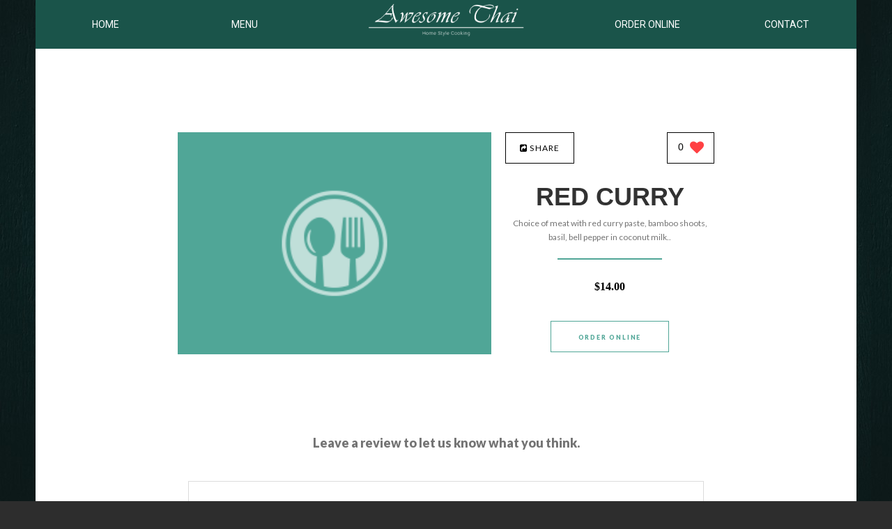

--- FILE ---
content_type: text/html; charset=UTF-8
request_url: https://www.awesomethaila.com/menu/26399
body_size: 9598
content:
 
    






















<!DOCTYPE html>
<html lang="en">
<head prefix="og: http://ogp.me/ns# fb: http://ogp.me/ns/fb# restaurant: http://ogp.me/ns/restaurant#">
    <meta charset="UTF-8">
    <meta name="viewport" content="width=device-width, minimum-scale=1.0, maximum-scale=1.0">
    <meta name="google-signin-client_id" content="226380560851-4k34f437rqoeugbqv9338vc1i1or9qoq.apps.googleusercontent.com">
<script>
    var GOOGLE_SIGNIN_ID = "226380560851-4k34f437rqoeugbqv9338vc1i1or9qoq.apps.googleusercontent.com";
    var BLIZZFULL_LOGIN_BASE = "https://login.blizzfull.com";
</script>

<style>
    .login-wrapper .submit-btn {
    	background-image: url("/www/images/right-arrow.png") !important;
        background-repeat: no-repeat !important;
        background-position: right 15px center !important;
    }
    .login-wrapper .submit-btn.loading {
    	background-image: url("/www/images/spinner.gif") !important;
        background-size: 25px !important;
    }
</style>


    

    
    
    
            
        









<title>Red Curry • Awesome Thai Reseda</title>
<meta name="description" content="Choice of meat with red curry paste, bamboo shoots, basil, bell pepper in coconut milk." />



<meta name="twitter:card" content="summary">
<meta name="twitter:title" content="Red Curry • Awesome Thai Reseda">
<meta name="twitter:description" content="Choice of meat with red curry paste, bamboo shoots, basil, bell pepper in coconut milk.">
<meta name="twitter:image" content="//www.blizzstatic.com/dynamicmedia/image/419/5baad2114c0d0.png?w=1200&h=630">


<meta property="og:title" content="Red Curry • Awesome Thai Reseda" />
<meta property="og:type" content="restaurant.restaurant" />
<meta property="og:description" content="Choice of meat with red curry paste, bamboo shoots, basil, bell pepper in coconut milk." />
<meta property="og:site_name" content="Awesome Thai Reseda" />
<meta property="restaurant:category" content="Restaurant" />
<meta property="restaurant:owner_verified" content="true" />
<meta property="og:image" content="//www.blizzstatic.com/dynamicmedia/image/419/5baad2114c0d0.png?w=1200&h=630" />

    <meta property="restaurant:contact_info:street_address" content="18505 Victory Blvd." />
    <meta property="restaurant:contact_info:locality"       content="Reseda" />
    <meta property="restaurant:contact_info:region"         content="CA" />
    <meta property="restaurant:contact_info:postal_code"    content="91335" />
    <meta property="restaurant:contact_info:country_name"   content="United States" />
    <meta property="restaurant:contact_info:email"          content="awesomethai17@gmail.com" />
    <meta property="restaurant:contact_info:phone_number"   content="(818) 344 - 1677" />
    <meta property="place:location:latitude"                content="34.1870986" />
    <meta property="place:location:longitude"               content="-118.5362776" />


<link rel="canonical" href="https://awesomethaila.com/menu/26399" />
<meta property="og:url" content="https://awesomethaila.com/menu/26399" />



<link rel="shortcut icon" href="//www.blizzstatic.com/dynamicmedia/image/419/5baad8941b7f5.png">
<link rel="apple-touch-icon-precomposed" href="//www.blizzstatic.com/dynamicmedia/image/419/5baad8941b7f5.png">
<meta name="msapplication-TileImage" content="//www.blizzstatic.com/dynamicmedia/image/419/5baad8941b7f5.png">
<meta name="msapplication-TileColor" content="#7cbdaa">











<script id="menuItemData" type="application/ld+json">
        {
        "@context": "https://schema.org/",
        "@type": "Product",
        "sku": "blizzfull-awesomethai-26399",
        "name": "Red Curry",
        "description": "Choice of meat with red curry paste, bamboo shoots, basil, bell pepper in coconut milk.",
        "brand": {
          "@type": "Brand",
          "name": "Awesome Thai"
        },
                        "offer":  {
        "@type": "Offer",
        "price": "14.00",
        "priceCurrency": "USD",
        "sku": "blizzfull-awesomethai-26399",
        "title": "Red Curry",
        "in_stock":true
        }
              }

</script>


<script type="text/javascript">
  var _userway_config = {
    account: 'TkrS6o8eq8',
    type : '2'
  };
</script>
<script type="text/javascript" src="https://cdn.userway.org/widget.js"></script>

<script type="text/javascript">
  document.addEventListener("DOMContentLoaded", function(event) {
    let captchaCheck = setInterval(function()
    {
      let textarea = document.getElementById("g-recaptcha-response");
      if(textarea)
      {
        clearInterval(captchaCheck);
        textarea.setAttribute("aria-hidden", "true");
        textarea.setAttribute("aria-label", "do not use");
        textarea.setAttribute("aria-readonly", "true");
      }

    }, 100);

    setTimeout(function() {
      var images = document.querySelectorAll('img.attachment');

      for(var i = 0; i < images.length; i++)
      {
        var image = images[i];
        image.setAttribute("alt", "Twitter image");
        image.setAttribute("aria-hidden", "true");
      }

      var headers = document.querySelectorAll('h1, h2, h3, h4, h5, h6');

      for(var i = 0; i < headers.length; i++)
      {
        var header = headers[i];
        if(header.innerText.trim() == "") {
          if(header.innerHTML != "") {
            var newNode = document.createElement("div");
            var hClass = header.getAttribute("class");
            var hStyle = header.getAttribute("style");
            newNode.innerHTML = header.innerHTML;
            newNode.setAttribute("class", hClass);
            newNode.setAttribute("style", hStyle);
            header.parentNode.replaceChild(newNode, header);
          }
          else header.remove();
        }
      }

    }, 1000)
  });



</script>

    <link rel="stylesheet" type="text/css" href="//css.blizzfull.com/c9779301a5785d5a62f79cf6a9e44a37.css" />

    
    



    
        <script type="text/javascript">
          if (!window.console) console = {log: function() {}};
          var ie8 = false;
        </script>
        <!--[if lt IE 9]>
        <script>
            ie8 = true;
        </script>
        <![endif]-->
    
    <link rel="stylesheet" href="//maxcdn.bootstrapcdn.com/font-awesome/4.3.0/css/font-awesome.min.css">
    <link rel="stylesheet" href="//fonts.googleapis.com/css?family=Lato:400,900&amp;subset=latin,latin-ext">
    <link href='//fonts.googleapis.com/css?family=Roboto' rel='stylesheet' type='text/css'>
    
            <!-- BEGIN BUGSNAG -->
        <script src="//d2wy8f7a9ursnm.cloudfront.net/v7/bugsnag.min.js"></script>
        <script>
            Bugsnag.start({ 
                apiKey: 'f22a4bd9b3ac961465d23dbd71b77788',
              appVersion: '5.7f'
            });
        </script>
        <!-- END BUGSNAG -->
        <link rel="stylesheet" type="text/css" href="//css.blizzfull.com/2e256e4e73c55a13753180a0af0e9435.css" />
    <style>

        body {
                    background-image: url('//www.blizzstatic.com/dynamicmedia/image/419/5bac1c0d900ad.jpg');
        
            background-color: #2d2d2d;

                    background-repeat: repeat;
        
                    background-attachment: fixed;
                }

        footer {
            background-color: #1d403a;
        }

        .header-info, footer #copy, #main-nav{
            background-color: #1a544a;
        }



        p + hr{
            border-bottom-color: #50a697;
        }

        h3 span,
        h4 span,
        h5 span,
        footer > #info > article > article.op-hours > div > h6:last-child,
        ul.dishes > li > p.menuItemPrice,
        ul.dishes > li > p.menuItemPrice .cost,
        ul.dishes > li > .itemSizes .cost,
        #specials > #board > article > article + p,
        #main-nav > ul > li > a:hover{
            color: #50a697;
        }

        #popular-dishes a.action, #shows, .main-color, #contact > form > input[type='submit'], .pager-container a.active, .pager-container a.active, .pager-container a:hover, #menu-nav.text-nav > li > a:hover{
            background-color: #50a697 !important;
        }

        a.square-button:hover, a.square-button-dark:hover, #menu-nav.text-nav > li.selected > a {
            background-color: #50a697;
            border-color: #50a697;
        }

        a.square-button-dark {
            color: #50a697;
            border-color: #50a697
        }

        #menu-nav.text-nav > li > a:hover{
            border-color: #50a697;
        }


        a {
            color: #eeeeee;
        }

        a.item-link > h5:hover {
            color: #717171;
        }

        .cta-order-online {
            background-color:#50a697;
        }

        .cta-order-online.get-app {
            background-color:#50a697;
            padding:6px 0;
            height:42px;
            margin-top: -6px;
            margin-bottom:15px;

        }

        .menuItemPrice a {
            color: #000000;
        }

                footer > #copy > nav > ul > li > a, #menu-nav.text-nav > li > a, #calendar #month > p, #calendar #week > li, #comments #comm-form label, h1, h2, .h2, h3 span, h4, h5, #main-nav > ul > li > a, #main-nav > ul > li > ul > li > a, header ul.main-slider h2, header ul.main-slider .h2, footer > #copy > nav > ul > li > a, #menu-nav.text-nav > li > a{
            font-family:  'Roboto', sans-serif;
        }
                #instafeed {
            display: grid;
            grid-template-columns: repeat(4, 1fr);
            grid-template-rows: repeat(3, 1fr);
            grid-column-gap: 0.5rem;
            grid-row-gap: 0.5rem;
            max-width: 64rem;
            margin: auto;
        }

        #instafeed a {
            display: block;
        }

        #instafeed img {
            display: block;
            width: 100%;
        }
    </style>

</head>
<body>

<main>
    <!--SOCIAL LINKS-->
    <aside>
                                        
    </aside>
    <!--/SOCIAL LINKS-->

    <!--HEADER-->
    <header>
        <nav id="main-nav">
            <img class="logo" src="//www.blizzstatic.com/dynamicmedia/image/419/5baad2114c0d0.png?h=300" alt="Awesome Thai">

            <ul class="normal-nav">
                <li><a href="/">Home</a></li>
                <li><a href="/menu">Menu</a></li>
                                    <li><a href="/#contact">Contact</a></li>
                                                                    <li><a href="//awesomethai.blizzfull.com" target="_blank" title="Order Online From ">Order Online</a></li>

            </ul>
            <a href="#" id="pull" aria-label="Open site navigation menu"></a>
            <ul class="responsive-nav">
                <li><a href="/">Home</a></li>
                <li><a href="/menu">Menu</a></li>
                                    <li><a href="//awesomethai.blizzfull.com" target="_blank" title="Order Online From ">Order Online</a></li>
                                
                
                                <li><a href="/#contact">Contact</a></li>


            </ul>
        </nav>

        
        
        
        <!--GALLERY SLIDER-->
        
    </header>
    <!--/HEADER-->
                    <a href="//awesomethai.blizzfull.com" class="cta-order-online">Order Online</a>                

    <!--ABOUT-->
    <section id="menu" style="padding-top:120px;">
        <div class='item-container'>
            
            <div class=' img-column text-center' style="">
                <a href="http://awesomethai.blizzfull.com/curry-rice-not-included/26399" target="_blank" title="Order Online From ">
                                            <img src="/sites/templates/mozzarella/images/menu/menu_photo.png" alt="" class="item-image main-color">
                                    </a>
            </div>
            

            <div class=' text-center'>
                <div class="like-bar">
                    <div>
    <button class="share-btn" data-toggle="dropdown"><i class="fa fa-share-square"></i> <span class="share-text">Share</span></button>
    <div class="share-menu dropdown-menu">
        <a href="#!" onclick="emailShare()"><i class="fa fa-envelope social-icon"></i>Email</a>
        <a href="#!" onclick="facebookShare()"><i class="fa fa-facebook social-icon"></i>Facebook</a>
        <a href="#!" onclick="twitterShare()"><i class="fa fa-twitter social-icon"></i>Twitter</a>
        <a href="#!" onclick="linkedinShare()"><i class="fa fa-linkedin social-icon"></i>LinkedIn</a>
        <a href="#!" onclick="copyUrl()"><i class="fa fa-link social-icon"></i>Copy link</a>
    </div>
  </div>
  <div> 
    <div class="middle">
       <div class="sm-container item-engagement-action-container">
                        <a href="#!" aria-label="0 likes" class="show-btn" data-toggle="dropdown">
                                  <span class="total-loves">0</span> 
                                <i class="fa fa-heart heart-btn"></i>
            </a>
            <div class="sm-menu userEngagementContainer dropdown-menu">
            <a aria-label=" loves" href="#!" class="submitRatingButton" data-rating="love"><i class="fa fa-heart"></i></a>
                <span class="sm-count number"></span>
            <a aria-label=" loves"  href="#!" class="submitRatingButton" data-rating="like"><i class="fa fa-thumbs-up"></i></a>
                <span class="sm-count number"></span>
            <a href="#!" class="submitRatingButton" data-rating="dislike"><i class="fa fa-thumbs-down"></i></a>
                <span class="sm-count number"></span>
            </div>
        </div>
    </div>
</div>

<script>
    
    var SERVER_CONSTANTS = {};
    
    SERVER_CONSTANTS.itemID = 26399;
    
    const regex = /[#!]/g
  function emailShare() {
    const url = 'mailto:?subject=Check out this Awesome Thai menu item!&body= Hi!, Check out this Red Curry from Awesome Thai: ' + window.location.href.replace(regex, "");
    window.open(url, '_blank').focus();
    $('.share-menu').removeClass('active');
  }

  function facebookShare() {
    const url = 'https://www.facebook.com/sharer/sharer.php?u=' + window.location.href.replace(regex, "");
    window.open(url, '_blank').focus();
    $('.share-menu').removeClass('active');
  }

  function twitterShare() {
    const url = 'https://twitter.com/intent/tweet?text=Yes! Check out this Red Curry from Awesome Thai: ' + window.location.href;
    window.open(url, '_blank').focus();
    $('.share-menu').removeClass('active');
  }

  function linkedinShare() {
    const url = 'https://www.linkedin.com/sharing/share-offsite/?url=' + window.location.href;
    window.open(url, '_blank').focus();
    $('.share-menu').removeClass('active');
  }

  function copyUrl() {
    var dummy = document.createElement('input'),
    text = window.location.href;

    document.body.appendChild(dummy);
    dummy.value = text;
    dummy.select();
    document.execCommand('copy');
    document.body.removeChild(dummy);

    alert('Link copied to clipboard!');
    $('.share-menu').removeClass('active');
  }
</script>

<style>


@media (max-width: 768px) {
  .sm-container {
    margin-right: 30px;
  }
  .like-bar {
    margin-top: 10px;
  }
  .share-btn {
    margin-left: 35px;
  }
}

@media (max-width: 490px) {
  .sm-container {
    margin-right: 15px;
  }
  .like-bar {
    margin-top: 10px;
  }
  .share-btn {
    margin-left: 17px;
  }
}

.share-menu {
  display: none;
  flex-direction: column;
  background: #000;
  position: absolute;
  border-radius: 8px;
  visibility: hidden;
  opacity: 0;
  transition: .3s;
  margin-top: 14px;
  margin-left: -10px;
  padding: 20px 20px;
  text-align: left;
  font-family: sans-serif;
  font-size: 14px;
}

.share-menu i {
  color: #fff;
}

.share-menu.active {
  display: flex;
  visibility: visible;
  opacity: 1;
}

.share-menu::before {
  content: '';
  width: 10px;
  height: 10px;
  background: #000;
  position: absolute;
  top: -5px;
  left: 50%;
  transform: translateX(-50%) rotate(45deg);
}

.share-menu .fa {
  margin-right: 5px;
}

.share-menu a {
  transition: 0.4s;
  color: #fff;
  text-decoration: none;
}

.share-menu a:hover {
  transform: scale(1.1);
}

.share-menu a:not(:first-of-type) {
  margin-top: 20px;
}

</style>

<script>

  var showBtn = document.querySelector('.show-btn');

  if(showBtn){
    showBtn.addEventListener('click', function(e) {
      e.stopPropagation();
      document.querySelector('.sm-menu').classList.toggle('active');
    });
  }

  var shareBtn = document.querySelector('.share-btn');
  
  if(shareBtn){
    shareBtn.addEventListener('click', function(e) {
      e.stopPropagation();
      document.querySelector('.share-menu').classList.toggle('active');
    });
  }

  document.body.addEventListener('click', function(e) {
    if(document.querySelector('.share-menu').classList.contains('active')) {
        document.querySelector('.share-menu').classList.remove('active');
    }
    if(document.querySelector('.sm-menu').classList.contains('active')) {
        document.querySelector('.sm-menu').classList.remove('active');
    }
  });

  document.querySelectorAll('[data-toggle~=dropdown]').forEach(setupDropdown);

  function setupDropdown(dropdownToggle) {
    dropdownToggle.setAttribute('aria-haspopup', 'true');
    dropdownToggle.setAttribute('aria-expanded', 'false');
    
    var dropdownMenu = dropdownToggle.parentNode.querySelector('.dropdown-menu');
    
    dropdownMenu.setAttribute('aria-hidden', 'true');
    
    dropdownToggle.onclick = toggleDropdown;
    
    function toggleDropdown() {
      if (dropdownToggle.getAttribute('aria-expanded') === 'true') {
        dropdownToggle.setAttribute('aria-expanded', 'false');
        dropdownMenu.setAttribute('aria-hidden', 'true');
        dropdownToggle.parentNode.classList.remove('dropdown-on');
        return;
      }
      dropdownToggle.setAttribute('aria-expanded', 'true');
      dropdownMenu.setAttribute('aria-hidden', 'false');
      dropdownToggle.parentNode.classList.add('dropdown-on');
      dropdownMenu.children[0].focus();
      return;
    }
  }

</script>                </div>
                <a href="http://awesomethai.blizzfull.com/curry-rice-not-included/26399" target="_blank" class="linked-title" title="Order Online From ">
                    <h1 class="dark-text h4 force-h4" style="margin: 30px auto 10px">
                        Red Curry
                    </h1>
                </a>

                <p class="item-description">Choice of meat with red curry paste, bamboo shoots, basil, bell pepper in coconut milk..</p>
                <hr style="margin-bottom: 40px">
                <div style="text-align: center; font-weight: bold">
                                                                        <div class="cost">
                                $14.00
                            </div>
                                                                                    <p id="buttonContainer">
                        
                        <a href="https://awesomethai.blizzfull.com/curry-rice-not-included/26399" target="_blank" class="square-button-dark" title="Order Online">Order Online</a>
                    </p>
                                    </div>
            </div>

        </div>

        <div class="item-container" style="margin-top: 30px; flex-direction: column">
            <div> 
                
<div class="itemReviewContainer">
    
    
    <div class="allReviewsContainer">

    
    <p id="reviewLabel" class="reviewBoxLabel"><span class="totalReviews" style="display: none">
    <span class="totalReviewsNum">0</span> customer ❤️ Red Curry!</span><br/> Leave a review to let us know what you think.</p>
    <textarea aria-labelledby="reviewLabel" rows="4" class="reviewMessage"></textarea>
    <button class="submitReviewButton grow">Submit Review</button>

        <script id="reviewBlurbTemplate" type="text">
            <div class="reviewBlurb" data-id="0">
                                <div>
                    <p class="reviewName" data-name></p>
                    <p class="reviewMessage" data-message></p>
                    <p class="status">Pending Review</p>
                </div>
            </div>
        </script>

        <div class="reviewBlurbContainer">
                    </div>
    </div>

</div>
<script type="text/javascript">
    
    var SERVER_CONSTANTS = {};
    
    SERVER_CONSTANTS.itemID = 26399;
</script>

<style>

    .animateReviewIn {
        transition-property: all;
        transition-duration: .5s;
        transition-timing-function: cubic-bezier(0, 1, 0.5, 1);
        max-height:250px!important;
        overflow-y: hidden;
    }

    .reviewBlurbContainer {
        display: flex;
        flex-wrap: wrap;
        margin-top: 30px;
    }

    .reviewBlurb {
        display: flex;
        flex: 50%; 
        margin-bottom: 10px;
        padding: 20px 0 0px 0px;
    }

    .reviewName {
        font-size: 16px;
        line-height: 18px;
        font-weight: bold;
    }

    .reviewMessage {
        font-size: 16px;
        line-height: 18px;
        margin-top: 10px;
    }

    @media(max-width: 490px) {
        .reviewBlurb {
            flex: 100%; 
            margin-bottom: 10px;
        }
    }

    .status {
        margin-top: 10px;
        text-transform: uppercase;
        color: darkgrey;
    }



</style>            </div> 
        </div>


        <div style="margin-top: 70px" >
            <h4 class='dark-text text-center' >You may also like</h4>
            <p class="text-center" style="margin-top: 10px">See those other items from Curry (Rice not included).</p>
            <hr style="margin-bottom: 40px">
        </div>
        <div class="category-wrapper">
            <ul class="dishes v3 text-center">
                                                                                                                                        <li>
                                <div>
                                    <a href="/menu/26404" aria-label="Roasted Duck Curry - Click to order">                                                                            <img src="/sites/templates/mozzarella/images/menu/menu_photo.png" alt="" class="main-color">
                                                                        </a>                                </div>

                                <h5><a href="/menu/26404" aria-label="Roasted Duck Curry - Click to order"><span>Roasted Duck Curry</span></a></h5>

                                <p>Duck with red curry paste, pineapple, basil,  and bell pepper, tomatoes in coconut milk.</p>
                                                            </li>
                                                                                                                                                                                                                                <li>
                                <div>
                                    <a href="/menu/26401" aria-label="Panang Curry - Click to order">                                                                            <img src="//www.blizzstatic.com/dynamicmedia/image/0318/5ab5885e1228e.jpg?w=268&amp;h=190" alt="Panang Curry" class="main-color">
                                                                        </a>                                </div>

                                <h5><a href="/menu/26401" aria-label="Panang Curry - Click to order"><span>Panang Curry</span></a></h5>

                                <p>Choice of meat with pa- nang curry paste, peas,carrot, bell pepper, in coconut milk.</p>
                                                            </li>
                                                                                                                                                                                            <li>
                                <div>
                                    <a href="/menu/26403" aria-label="Green Curry - Click to order">                                                                            <img src="//www.blizzstatic.com/dynamicmedia/image/1217/5a38f0c800599.jpg?w=268&amp;h=190" alt="Green Curry" class="main-color">
                                                                        </a>                                </div>

                                <h5><a href="/menu/26403" aria-label="Green Curry - Click to order"><span>Green Curry</span></a></h5>

                                <p>Choice of meat in green curry paste, bamboo shoots, basil, bell pepper, eggplant in coconut milk.</p>
                                                            </li>
                                                                     </ul>
        </div>
    </section>
    <!--/ABOUT-->

    <style scoped>
        h1, .item-description {
            width:300px;
        }
        .text-center {
            text-align: center;
        }
        .item-container {
            display: flex; 
            justify-content: center;
        }
        .img-column {
            padding-right: 20px;
        }
        #menu {
            min-height: 450px;
        }
        .item-image {
            width: 450px; 
            height: 319px;
        }
        .linked-title h1:hover {
            text-decoration: underline;
        }
        ul.dishes > li > p:last-child {
            font-weight: 400;
            color: #737373;
            font-size: 0.9em;
            line-height: 1.3em;
        }
        .itemSizes {
            font-family: 'Lato', sans-serif;
        }
        @media (max-width: 835px) {
            .item-container {
                display: block;
            }
            .img-column {
                padding-right: 0px;
            }
            .img-column {
                width: 100%;
            }
            .item-image {
                width: 90%;
                height: auto;
            }
            .item-description {
                width: 100%;
            }
            .category-wrapper {
                display: block
            }
        }
    </style>



    <!--FOOTER-->
    <footer>
                    <section id="info">
                <!--ABOUT MOZZARELLA-->
                <article>
                    <h5>Awesome Thai</h5>
                    <p>Visit us, call us and <a href="//awesomethai.blizzfull.com">Order Online</a>.</p>
                    <p>18505 Victory Blvd. Reseda <br>CA  91335</p>

                </article>
                <!--/ABOUT MOZZARELLA-->

                <!--OUR LATESTS POSTS-->
                <article class="side-posts latests">
                    <h5>Our Offerings</h5>
                    <!--POST-->
                                                                        <article>

                                <div class="circle small">
                                    <figure class="imgLiquidFill">
                                        <img src="//www.blizzstatic.com/dynamicmedia/image/1217/5a38f0dccd832.jpg?w=70" alt="post">
                                    </figure>
                                </div>
                                <h6>Thai Soup</h6>
                                <p>Our soups are a perfect way to warm up on a cold day</p>

                            </article>
                                                                        
                </article>
                <!--/OUR LATESTS POSTS-->

                                    <article>
                                                    <h5>Dine-in & Take-out Hours</h5>

                            <article class="op-hours">
                                
                                    <div>
                                        <h6>sun</h6>
                                        <h6>
                                                                                            12:00PM - 8:30PM<br>                                                                                    </h6>
                                    </div>

                                
                                    <div>
                                        <h6>mon</h6>
                                        <h6>
                                                                                            11:00AM - 8:30PM<br>                                                                                    </h6>
                                    </div>

                                
                                    <div>
                                        <h6>tue</h6>
                                        <h6>
                                                                                            11:00AM - 8:30PM<br>                                                                                    </h6>
                                    </div>

                                
                                    <div>
                                        <h6>wed</h6>
                                        <h6>
                                                                                            11:00AM - 8:30PM<br>                                                                                    </h6>
                                    </div>

                                
                                    <div>
                                        <h6>thur</h6>
                                        <h6>
                                                                                            11:00AM - 8:30PM<br>                                                                                    </h6>
                                    </div>

                                
                                    <div>
                                        <h6>fri</h6>
                                        <h6>
                                                                                            11:00AM - 9:30PM<br>                                                                                    </h6>
                                    </div>

                                
                                    <div>
                                        <h6>sat</h6>
                                        <h6>
                                                                                            12:00PM - 9:30PM<br>                                                                                    </h6>
                                    </div>

                                
                                    <div>
                                        <h6>07/04</h6>
                                        <h6>
                                                                                            Closed                                                                                    </h6>
                                    </div>

                                
                                    <div>
                                        <h6>01/01</h6>
                                        <h6>
                                                                                            11:00AM - 8:30PM<br>                                                                                    </h6>
                                    </div>

                                
                                    <div>
                                        <h6>11/27</h6>
                                        <h6>
                                                                                            Closed                                                                                    </h6>
                                    </div>

                                
                                    <div>
                                        <h6>11/28</h6>
                                        <h6>
                                                                                            5:00PM - 9:30PM<br>                                                                                    </h6>
                                    </div>

                                
                                    <div>
                                        <h6>01/12</h6>
                                        <h6>
                                                                                            Closed                                                                                    </h6>
                                    </div>

                                
                                    <div>
                                        <h6>01/13</h6>
                                        <h6>
                                                                                            Closed                                                                                    </h6>
                                    </div>

                                                            </article>
                        
                    </article>

                    <!--OPENING HOURS-->
                                            <article>
                            <h5>Delivery Hours</h5>

                            <article class="op-hours">
                                
                                    <div>
                                        <h6>sun</h6>
                                        <h6>                                                12:00PM - 8:30PM<br>                                                                                    </h6>
                                    </div>

                                
                                    <div>
                                        <h6>mon</h6>
                                        <h6>                                                11:00AM - 8:30PM<br>                                                                                    </h6>
                                    </div>

                                
                                    <div>
                                        <h6>tue</h6>
                                        <h6>                                                11:00AM - 8:30PM<br>                                                                                    </h6>
                                    </div>

                                
                                    <div>
                                        <h6>wed</h6>
                                        <h6>                                                11:00AM - 8:30PM<br>                                                                                    </h6>
                                    </div>

                                
                                    <div>
                                        <h6>thur</h6>
                                        <h6>                                                11:00AM - 8:30PM<br>                                                                                    </h6>
                                    </div>

                                
                                    <div>
                                        <h6>fri</h6>
                                        <h6>                                                11:00AM - 9:30PM<br>                                                                                    </h6>
                                    </div>

                                
                                    <div>
                                        <h6>sat</h6>
                                        <h6>                                                12:00PM - 9:30PM<br>                                                                                    </h6>
                                    </div>

                                
                                    <div>
                                        <h6>07/04</h6>
                                        <h6>                                                Closed                                                                                    </h6>
                                    </div>

                                
                                    <div>
                                        <h6>01/01</h6>
                                        <h6>                                                11:10AM - 8:30PM<br>                                                                                    </h6>
                                    </div>

                                
                                    <div>
                                        <h6>11/27</h6>
                                        <h6>                                                Closed                                                                                    </h6>
                                    </div>

                                
                                    <div>
                                        <h6>11/28</h6>
                                        <h6>                                                5:00PM - 9:30PM<br>                                                                                    </h6>
                                    </div>

                                
                                    <div>
                                        <h6>01/12</h6>
                                        <h6>                                                Closed                                                                                    </h6>
                                    </div>

                                
                                    <div>
                                        <h6>01/13</h6>
                                        <h6>                                                Closed                                                                                    </h6>
                                    </div>

                                                            </article>
                        </article>
                                    


                <!--/OPENING HOURS-->
            </section>
        
        <section id="copy">
            <nav>
                <ul>
                    <li><a href="/">Home</a></li>
                    <li><a href="/menu">Menu</a></li>
                    <li><a href="#contact">Contact</a></li>
                                            <li><a href="//awesomethai.blizzfull.com" target="_blank" title="Order Online From ">Order Online</a></li>                    

                </ul>
            </nav>

            <p class="rest-info">
                <span>
    Awesome Thai 18505 Victory Blvd. Reseda, CA 91335 Phone: (818) 344-1677
     <a href="//www.blizzfull.com/restaurants/awesomethai" alt="Order Online from Awesome Thai">Order Online</a></span><br>
                All Rights Reserved.             Powered by <a href="//www.blizzfull.com" title="Online Ordering and Website Provider"  target="_blank" class="">Blizzfull</a>.
    
                <br>
                We strive to ensure that our website is accessible to people with disabilities<a href="/accessibility"> Our Accessibility Statement</a>
            </p>

        </section>
    </footer>
    <!--/FOOTER-->

</main>

<!--[if lt IE 9]>
<script type="text/javascript" src="/sites/templates/mozzarella/js/html5shiv.js"></script>
<script type="text/javascript" src="/sites/templates/mozzarella/js/css3-mediaqueries.js"></script>
<![endif]-->

<script type="text/javascript" src="//www.blizzstatic.com/d06a75b744bca9512f57f4252f30b5b2.js" minified crossorigin="anonymous"></script>
<script>if(typeof hd06a75b744bca9512f57f4252f30b5b2 === 'undefined') document.write('<script src="//static.blizzfull.com/d06a75b744bca9512f57f4252f30b5b2.js" minified><\/script>')</script>

<script>
  $(function() {
    if(ie8) window.location = "//awesomethai.blizzfull.com";

    if($(".main-slider").find("li").length > 1)
    {
      /*-----------------
       MAIN SLIDER
       -----------------*/
      $('.main-slider').bxSlider({
        pagerCustom: '.pager-container',
        controls: false,
        easing: 'easeIn',
        speed: 800,
        auto: true,
        pause: 6000
      });
    }

    /*-------------
     VIDEO
     -------------*/
    $('#video .radial-progress').on('click', function() {
      $('#video > iframe').show();
    });

    /*----------------
     TOOLTIP
     ----------------*/
    $('.tooltip').tooltipster({
      animation: 'grow',
      position: 'bottom'
    });

    /*-----------------
     RESIZE IMAGE
     -----------------*/
    $("figure.imgLiquidFill").imgLiquid();

    /*----------------
     IMAGE POPUP
     ----------------*/
    $('#popular-dishes ul.dishes > li > div > a').magnificPopup({
      type: 'image',
      removalDelay: 300,
      mainClass: 'mfp-fade',
      image: {
        tError: 'The image could not be loaded.'
      },
      closeMarkup: '<span class="mfp-close"></span>'
    });
  });

  
  
</script>

    <!-- Website Alert -->
    

    <!-- Website Alert -->
    

<script>
    $.browser = {};
    (function () {
        $.browser.msie = false;
        $.browser.version = 0;
        if (navigator.userAgent.match(/MSIE ([0-9]+)\./)) {
            $.browser.msie = true;
            $.browser.version = RegExp.$1;
        }
    })();
</script>

<div style="display:none">
    <div class="login-wrapper" id="login-wrapper">
        <div style="display:flex; justify-content: space-between;">
            <div class="top-bar">
                <a href="#" class="top-bar-btn signin selected">Sign In</a>
                <a href="#" class="top-bar-btn register">Register</a>
            </div>
            <div class="login-forgot">
                <a aria-label="Reset your password" href="#" class="forgotpw">
                    Forgot your password?
                </a>
            </div>
        </div>
        <div class="auth-bar">
            <div>
                <button id="openID-google" role="button" aria-label="Login with Google" class="auth-btn login-google" >
                    <img src="//www.blizzstatic.com/www/images/google-icon-new.png">
                    <span>Continue with Google</span>
                </button>
                <button aria-label="Login with Facebook" id="openID-facebook" class="auth-btn login-facebook login-social">
                    <img src="//www.blizzstatic.com/www/images/facebook-icon-new.png">
                    <span>Continue with Facebook</span>
                </button>
                <button aria-label="Login with Yahoo" id="openID-yahoo" class="auth-btn login-yahoo login-social">
                    <img src="//www.blizzstatic.com/www/images/yahoo-icon-new.png">
                    <span>Continue with Yahoo</span>
                </button>
                <button aria-label="Sign in with Apple" id="openID-apple" class="auth-btn login-apple login-social">
                    <img src="//www.blizzstatic.com/www/images/apple-icon-new.png">
                    <span>Continue with Apple</span>
                </button>
            </div>
        </div>

        <div class="alt-sign-in">or sign in with</div>
        <div class="signin-container">
            <form id="loginForm">
                <div class="input-container">
                    <input aria-label="Account email addres" name="email" class="login-register-text-input" id="loginInput" type="text" />
                    <label>EMAIL</label>
                    <img class="icon" src="//www.blizzstatic.com/www/images/username-icon.svg">
                </div>
                <div class="input-container">
                    <input aria-label="Account password" name="password" id="loginPasswordInput" class="login-register-text-input" type="password" />
                    <label>PASSWORD</label>
                    <img class="icon" src="//www.blizzstatic.com/www/images/password-icon.svg">
                </div>
                <input id="loginSubmitBtn" type="submit" class="submit-btn" value="Sign in" />
                <div role="alert" class="login-error">
                    You have entered an invalid email address.
                </div>
            </form>
        </div>
        <div class="register-container">
            <form id="registerForm">
                <div class="input-container">
                    <input aria-label="Account email address" name="email" class="login-register-text-input" id="register-email-input" type="text" />
                    <label>EMAIL</label>
                    <img class="icon" src="//www.blizzstatic.com/www/images/username-icon.svg">
                </div>
                <div class="input-container">
                    <input aria-label="Enter your name" name="name" class="login-register-text-input" id="register-name-input" type="text" />
                    <label>NAME</label>
                    <img class="icon" src="//www.blizzstatic.com/www/images/username-icon.svg">
                </div>
                <div class="password-row">
                    <div class="input-container">
                        <input aria-label="Account password" id="regPassword" class="login-register-text-input regPassword" name="password" type="password" />
                        <label>PASSWORD</label>
                        <img class="icon" src="//www.blizzstatic.com/www/images/password-icon.svg">
                    </div>
                    <div class="input-container">
                        <input aria-label="Confirm account password" id="regPassword2" class="login-register-text-input regPassword" type="password" />
                        <label>CONFIRM PASSWORD</label>
                        <img class="icon" src="//www.blizzstatic.com/www/images/password-icon.svg">
                    </div>
                </div>
                <div style="margin-top: 15px; color: #344149">
                    <input type="checkbox" name="subscribed" checked aria-label="Sign up for deals and promotions">Sign up for deals and promotions
                </div>
                <div role="alert" class="register-password-error">The passwords do not match.</div>
                <div id="registerErrorBox">
                </div>
                <input id="registerSubmitBtn" type="submit" value="Register" class="submit-btn" />

            </form>
        </div>
        <div class="forgotpw-container">
            <form id="forgotpwForm">
                <div class="input-container">
                    <input aria-label="Enter your email addres" name="email" class="login-register-text-input" id="forgotpwEmail" type="text" />
                    <label>ENTER YOUR EMAIL ADDRESS</label>
                    <img class="icon" src="//www.blizzstatic.com/www/images/username-icon.svg">
                </div>
                <input id="forgotpwSubmitBtn" type="submit" class="submit-btn" value="Reset my password" />
                <div role="alert" class="forgot-pw-error">
                    You have entered an invalid email address.
                </div>
            </form>
            <div class="forgotpw-confirmation">
                <img src="//www.blizzstatic.com/www/images/password-big.svg">
                <div style="margin-top: 15px;">We have sent you a password reset email. <br>Click the button in the email to reset your password.</div>
            </div>
        </div>
        <a href="https://www.blizzfull.com/privacy" target="_blank" style="display: block; text-align: center; margin-top: 15px; text-decoration: none; color: #4b5a66; font-size: 14px;">Terms & Privacy</a>
    </div>
</div>
<script src="https://apis.google.com/js/platform.js?onload=onLoadCallback">
</script>







<script>
    
    //See public/shared/blizzfullAnalytics.js
    BLIZZFULL_ANALYTICS.init(null, 'UA-29981188-3', true);
</script>


<style>
    
</style>

</body>
</html>


--- FILE ---
content_type: image/svg+xml
request_url: https://www.blizzstatic.com/www/images/password-big.svg
body_size: 187
content:
<svg width="91" height="114" viewBox="0 0 91 114" fill="none" xmlns="http://www.w3.org/2000/svg">
<path d="M67.7507 52.9165H23.2507V82.5832H67.7507V52.9165Z" stroke="#B5CAD7" stroke-width="2" stroke-miterlimit="10" stroke-linecap="round" stroke-linejoin="round"/>
<path d="M30.6667 52.9162V38.0828C30.6667 34.1488 32.2295 30.3759 35.0113 27.5941C37.7931 24.8123 41.566 23.2495 45.5001 23.2495V23.2495C49.4341 23.2495 53.207 24.8123 55.9888 27.5941C58.7706 30.3759 60.3334 34.1488 60.3334 38.0828V52.9162" stroke="#B5CAD7" stroke-width="2" stroke-miterlimit="10" stroke-linecap="round" stroke-linejoin="round"/>
<path d="M90 67.75C90 79.5521 85.3116 90.8709 76.9662 99.2162C68.6209 107.562 57.3021 112.25 45.5 112.25C33.6979 112.25 22.3791 107.562 14.0337 99.2162C5.68838 90.8709 1 79.5521 1 67.75V8.41667L45.5 1L90 8.41667V67.75Z" stroke="#B5CAD7" stroke-width="2" stroke-miterlimit="10" stroke-linecap="round" stroke-linejoin="round"/>
</svg>
